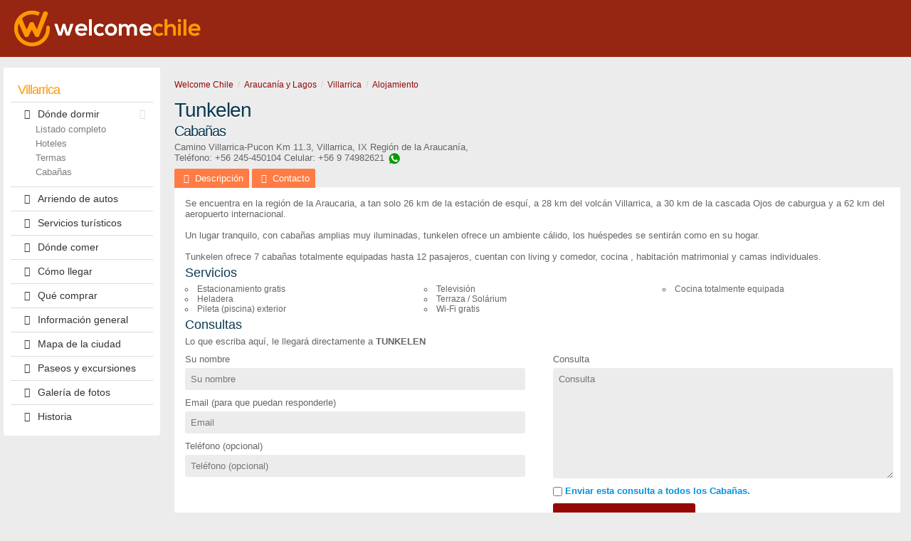

--- FILE ---
content_type: text/html; charset=ISO-8859-1
request_url: https://www.welcomechile.com/villarrica/cabanas-tunkelen.html
body_size: 3224
content:
<!doctype html> <html> <head> <meta charset="iso-8859-1"> <title>Cabañas Tunkelen, Villarrica</title> <meta name="description" content="Cabañas en Villarrica: Tunkelen - fotos, mapa de ubicación, detalle de servicios, comentarios y calificación de los huéspedes"> <link rel="shortcut icon" HREF="https://www.welcomechile.com/favicon.ico"> <meta name="viewport" content="width=device-width, initial-scale=1"> <link rel="alternate" hreflang="es" href="https://www.welcomechile.com/villarrica/cabanas-tunkelen.html"> <link rel="alternate" hreflang="en" href="https://www.welcomechile.com/villarrica/cabanas-tunkelen_i.html"> <link rel="alternate" media="only screen and (max-width: 640px)" href="https://www.welcomechile.com/villarrica/cabanas-tunkelen.html"> <link rel="amphtml" href="https://www.welcomechile.com/villarrica/cabanas-tunkelen.html"> <link rel="canonical" href="https://www.welcomechile.com/villarrica/cabanas-tunkelen.html" > <meta property="og:title" content=" Tunkelen, Villarrica"> <meta property="og:type" content="hotel"> <meta property="og:url" content="https://www.welcomechile.com/villarrica/cabanas-tunkelen.html"> <meta property="og:image" content="https://www.welcomechile.com/includes/cropea.php?i=../plantillas/22900-00.jpg&amp;w=72&amp;h=72"> <meta property="og:site_name" content="Welcome Chile"> <meta property="fb:admins" content="100002468004753"> <meta property="og:street-address" content="Camino Villarrica-Pucon Km 11.3"/> <meta property="og:locality" content="Villarrica"> <meta property="og:region" content="IX Región de la Araucanía"> <meta property="og:postal-code" content=""/> <meta property="og:country-name" content="Chile"> <link rel="stylesheet" href="/css5_vistarapida5_127.css"> <!-- Google Tag Manager --> <script>(function(w,d,s,l,i){w[l]=w[l]||[];w[l].push({'gtm.start': new Date().getTime(),event:'gtm.js'});var f=d.getElementsByTagName(s)[0], j=d.createElement(s),dl=l!='dataLayer'?'&l='+l:'';j.async=true;j.src= 'https://www.googletagmanager.com/gtm.js?id='+i+dl;f.parentNode.insertBefore(j,f); })(window,document,'script','dataLayer','GTM-KDVH85F');</script> <!-- End Google Tag Manager --> <!-- Google AdSense --> <script async src="//pagead2.googlesyndication.com/pagead/js/adsbygoogle.js"></script> <script> (adsbygoogle = window.adsbygoogle || []).push({ google_ad_client: "ca-pub-7010464826611609", enable_page_level_ads: true }); </script> <!-- End Google AdSense --> <meta name="referrer" content="unsafe-url"> </head> <body itemscope itemtype="http://schema.org/WebPage"> <div class="bg"> <div class="container-fluid"> <div class="row"> <a href="/" alt="Welcome Chile" class="logo"><img src="/img5/welcome-chile-logo.png"/></a> </div> </div> </div> <div class="container-fluid"> <!--menu + banners--> <div class="columna-a"> <nav> <a href="#" id="pull"><i class="icon-menu"></i></a> <ul class="menu"><li class="menu_titulo"><a href="/villarrica/">Villarrica</a></li><li class="submenu"><a href="/villarrica/alojamientos.html"><i class="icon-alojamiento"></i>Dónde dormir<i class="icon-down-dir"></i></a><ul class="desplegado"><li><a href="/villarrica/alojamientos.html">Listado completo</a></li><li><a href="/villarrica/hoteles.html">Hoteles</a></li><li><a href="/villarrica/termas.html">Termas</a></li><li><a href="/villarrica/cabanas.html">Cabañas</a></li></ul></li><li><a href="/villarrica/alquilerdeautos.html"><i class="icon-auto"></i>Arriendo de autos</a></li><li><a href="/villarrica/serviciosturisticos.html"><i class="icon-ticket-1"></i>Servicios turísticos</a></li><li><a href="/villarrica/gastronomia.html"><i class="icon-gastronomia"></i>Dónde comer</a></li><li><a href="/villarrica/comollegar.html"><i class="icon-como-llegar"></i>Cómo llegar</a></li><li><a href="/villarrica/compras.html"><i class="icon-comprar"></i>Qué comprar</a></li><li><a href="/villarrica/informaciongeneral.html"><i class="icon-info"></i>Información general</a></li><li><a href="/villarrica/mapa.html"><i class="icon-mapa2"></i>Mapa de la ciudad</a></li><li><a href="/villarrica/paseos.html"><i class="icon-paseos"></i>Paseos y excursiones</a></li><li><a href="/villarrica/fotografias.html"><i class="icon-foto"></i>Galería de fotos</a></li><li><a href="/villarrica/historia.html"><i class="icon-leyendas"></i>Historia</a></li></ul> </nav> </div> <!--contenido central--> <div class="columna-b"> <div class="row"> <ol class="breadcrumb" itemprop="breadcrumb" itemscope itemtype="http://schema.org/BreadcrumbList"> <li itemprop="itemListElement" itemscope itemtype="http://schema.org/ListItem"><a href="/" itemprop="item"><span itemprop="name" title="Welcome Chile">Welcome Chile</span></a> <meta itemprop="url" content="/" /> <meta itemprop="position" content="1"> </li> <li itemprop="itemListElement" itemscope itemtype="http://schema.org/ListItem"><a href="/araucania-lagos/" itemprop="item"><span itemprop="name" title="Araucanía y Lagos">Araucanía y Lagos</span></a> <meta itemprop="url" content="/araucania-lagos/" /><meta itemprop="position" content="2"></li> <li itemprop="itemListElement" itemscope itemtype="http://schema.org/ListItem"><a href="/villarrica/" itemprop="item"><span itemprop="name" title="Villarrica">Villarrica</span></a> <meta itemprop="url" content="/villarrica/" /> <meta itemprop="position" content="3"> </li> <li itemprop="itemListElement" itemscope itemtype="http://schema.org/ListItem"><a href="/villarrica/alojamientos.html" itemprop="item"><span itemprop="name" title="Alojamiento">Alojamiento</span></a> <meta itemprop="url" content="/villarrica/alojamientos.html" /><meta itemprop="position" content="4"></li> </ol> </div> <div class="row" itemscope itemtype="http://www.schema.org/LodgingBusiness"> <hgroup> <h1 itemprop="name">Tunkelen</h1> <h2>Cabañas</h2> </hgroup> <p class="data"> <span itemprop="address" itemscope itemtype="http://schema.org/PostalAddress"> <span itemprop="streetAddress">Camino Villarrica-Pucon Km 11.3</span>, <span itemprop="addressLocality">Villarrica</span>, <span itemprop="addressRegion">IX Región de la Araucanía</span>, <span itemprop="addressCountry"></span><br> </span> Teléfono: <span itemprop="telephone">+56 245-450104</span> Celular: +56 9 74982621 <a href="/rw?i=22900" onClick="gtag( 'event', 'Click', { 'event_category': 'Saliente', 'event_label': 'Villarrica > > Botón WhatsApp > Tunkelen'});" data-reck="wa-22900-d" class="whatsapp reck" rel="nofollow" target="_blank">&nbsp;</a> </p> <ul class="tabs"> <li><a href='#tab1'><i class="icon-foto"></i><span>Descripción</span></a></li> <li><a href='#tab4'><i class="icon-mail"></i><span>Contacto</span></a></li> </ul> <div class="desc-txt" id='tab1'> <div id="slider" class="flexslider"> <ul class="slides"> <li> <img src="/plantillas/22900-00.jpg?0120" alt="Tunkelen" itemprop="image"> </li> <li> <img src="/plantillas/22900-01.jpg?0120" alt="Tunkelen" itemprop="photo"> </li> <li> <img src="/plantillas/22900-02.jpg?0120" alt="Tunkelen" itemprop="photo"> </li> <li> <img src="/plantillas/22900-03.jpg?0120" alt="Tunkelen" itemprop="photo"> </li> <li> <img src="/plantillas/22900-04.jpg?0120" alt="Tunkelen" itemprop="photo"> </li> <li> <img src="/plantillas/22900-05.jpg?0120" alt="Tunkelen" itemprop="photo"> </li> <li> <img src="/plantillas/22900-06.jpg?0120" alt="Tunkelen" itemprop="photo"> </li> <li> <img src="/plantillas/22900-07.jpg?0120" alt="Tunkelen" itemprop="photo"> </li> <li> <img src="/plantillas/22900-08.jpg?0120" alt="Tunkelen" itemprop="photo"> </li> <li> <img src="/plantillas/22900-09.jpg?0120" alt="Tunkelen" itemprop="photo"> </li> </ul> </div> <p>Se encuentra en la región de la Araucaria, a tan solo 26 km de la estación de esquí, a 28 km del volcán Villarrica, a 30 km de la cascada Ojos de caburgua y a 62 km del aeropuerto internacional.<br /> <br /> Un lugar tranquilo, con cabañas amplias muy iluminadas, tunkelen ofrece un ambiente cálido, los huéspedes se sentirán como en su hogar.<br /> <br /> Tunkelen ofrece 7 cabañas totalmente equipadas hasta 12 pasajeros, cuentan con living y comedor, cocina , habitación matrimonial y camas individuales.</p> <h3>Servicios</h3> <ul class="lista-servicios"> <li>Estacionamiento gratis</li><li>Heladera</li><li>Pileta (piscina) exterior</li><li>Televisión</li><li>Terraza / Solárium</li><li>Wi-Fi gratis</li><li>Cocina totalmente equipada </li> </ul> <div class="fh"> <h3>Consultas</h3> <p>Lo que escriba aquí, le llegará directamente a <b>TUNKELEN</b></p> <form method="post" id="formulario-home"> <input type="hidden" name="mensaje" class="mensaje" value="El mensaje se ha enviado con éxito!"> <input type="hidden" name="ic" class="ic" value="22900"> <input type="hidden" name="vista" class="vista" value="1"> <fieldset> <label for="Nombre">Su nombre</label> <input name="Nombre" type="text" placeholder="Su nombre" required class="Nombre"> <label for="Email">Email (para que puedan responderle)</label> <input type="email" name="Email" placeholder="Email" required class="Email"> <label for="Telefono">Teléfono (opcional)</label> <input type="tel" name="Telefono" placeholder="Teléfono (opcional)" required class="Telefono"> </fieldset> <fieldset class="ri"> <label>Consulta</label> <textarea name="Consulta" rows="8" placeholder="Consulta" class="Consulta"></textarea> <label class="enviatodos"><input type="checkbox" name="enviatodos" value="1"> Enviar esta consulta a todos los Cabañas.</label> <input type="button" value="Enviar" onClick="gtag( 'event', 'Click', { 'event_category': 'Saliente', 'event_label': 'Villarrica > Vista Rápida > Botón Consulta > Tunkelen'});" data-reck="em-22900-d" class="enviar validar reck"> <label class="news"><input type="checkbox" name="news" value="1" checked="true"> Deseo recibir promociones y novedades en mi cuenta de correo</label> </fieldset> </form> </div> </div> <div class="contacto" id='tab4'> <h3>Consultas</h3> <p>Lo que escriba aquí, le llegará directamente a <b>TUNKELEN</b></p> <form method="post" id="formulario"> <input type="hidden" name="mensaje" class="mensaje" value="El mensaje se ha enviado con éxito!"> <input type="hidden" name="ic" class="ic" value="22900"> <input type="hidden" name="vista" class="vista" value="1"> <fieldset> <label for="Nombre">Su nombre</label> <input name="Nombre" type="text" placeholder="Su nombre" required class="Nombre"> <label for="Email">Email (para que puedan responderle)</label> <input type="email" name="Email" placeholder="Email" required class="Email"> <label for="Telefono">Teléfono (opcional)</label> <input type="tel" name="Telefono" placeholder="Teléfono (opcional)" required class="Telefono"> </fieldset> <fieldset class="ri"> <label>Consulta</label> <textarea name="Consulta" rows="8" placeholder="Consulta" class="Consulta"></textarea> <label class="enviatodos"><input type="checkbox" name="enviatodos" value="1"> Enviar esta consulta a todos los Cabañas.</label> <input type="button" value="Enviar" onClick="gtag( 'event', 'Click', { 'event_category': 'Saliente', 'event_label': 'Villarrica > Vista Rápida > Botón Consulta > Tunkelen'});" data-reck="em-22900-d" class="enviar validar reck"> <label class="news"><input type="checkbox" name="news" value="1" checked="true"> Deseo recibir promociones y novedades en mi cuenta de correo</label> </fieldset> </form> </div> <div class="contacto" id='tab5'> </div> </div> </div> </div> </div> <br clear="all"> </div> <script async type="text/javascript" src="/js5_vistarapida5_130.js"></script> <script type="text/javascript"> var ui = ''; var latitud = '0.0000000000'; var longitud = '0.0000000000'; var nom = 'Tunkelen'; </script> </body> </html> 

--- FILE ---
content_type: text/html; charset=utf-8
request_url: https://www.google.com/recaptcha/api2/aframe
body_size: 267
content:
<!DOCTYPE HTML><html><head><meta http-equiv="content-type" content="text/html; charset=UTF-8"></head><body><script nonce="HpVasFb2keN_l_OjP51KWg">/** Anti-fraud and anti-abuse applications only. See google.com/recaptcha */ try{var clients={'sodar':'https://pagead2.googlesyndication.com/pagead/sodar?'};window.addEventListener("message",function(a){try{if(a.source===window.parent){var b=JSON.parse(a.data);var c=clients[b['id']];if(c){var d=document.createElement('img');d.src=c+b['params']+'&rc='+(localStorage.getItem("rc::a")?sessionStorage.getItem("rc::b"):"");window.document.body.appendChild(d);sessionStorage.setItem("rc::e",parseInt(sessionStorage.getItem("rc::e")||0)+1);localStorage.setItem("rc::h",'1768870122434');}}}catch(b){}});window.parent.postMessage("_grecaptcha_ready", "*");}catch(b){}</script></body></html>